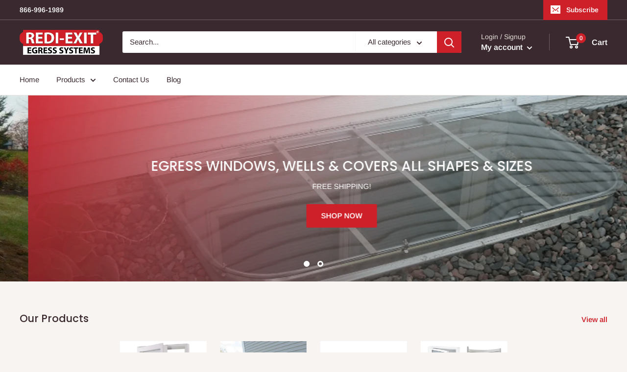

--- FILE ---
content_type: text/html; charset=utf-8
request_url: https://order.buywithprime.amazon.com/6egzmu8g7a/widget-cart/w-SafEzQ1NaI99poFDVEunp8
body_size: 75
content:
<script nonce="f15518d8aaff9449eb8fd18fb42889b4" type="application/javascript">
  const cartEnabled = 'true';
  if (cartEnabled === 'true') {
    import('https://cdn.us-east-1.prod.moon.dubai.aws.dev/5BxYQVlPVti7/B97IdePSMNDH/1/JxxUkZLaFh/scripts/cart.bundle.js').then(() => {
      window.cartLib.initializeCart(
        'bottom_right',
        'o-1b0954d7-bbbc-49eb-a778-301d0903bc2e',
        'arn:aws:rudolph:us-east-1:158113192558:order-managers/brmqj681d7',
        'Redi-Exit',
        'https://amazon-omni-cdn.com/k75wx7rxhx2/zr4547yokqkea4/23dd470c-a224-473f-9769-a889f3d39828.jpeg',
        'REDI EXIT logo White.jpg',
        'https://cdn.us-east-1.prod.moon.dubai.aws.dev/AoQtxP83g5K6/jjT7qv4oGvoy/1/amazon-ember.css',
        '',
        '',
        'bp-f9d93830-56fb-4bf9-8bd7-9e2c80964461'
      );
    });
  }
</script>


--- FILE ---
content_type: text/html; charset=utf-8
request_url: https://order.buywithprime.amazon.com/6egzmu8g7a/cart-event-bus/w-SafEzQ1NaI99poFDVEunp8?ubid_ovr=aa856e98-c12c-47d5-b1ab-d82f1e8a0d65
body_size: -69
content:
<!DOCTYPE html>
<html lang="en" color-scheme="light">
  <head>
    
    <meta charset="UTF-8"/>
    <meta name="robots" content="noindex">
    <meta http-equiv="X-UA-Compatible" content="IE=edge"/>
    <meta name="viewport" content="width=device-width, initial-scale=1.0"/>
    <meta name="widget-type" content="buyability">
    <title>Buy With Prime</title>
    <script nonce="c10b7ee0206bdcfa52c6f9515b6fff4a" data-sf-feature="sf-host" type="application/json">
      {
        "clickStreamTenantArn": "arn:aws:irtysh:us-east-1:158113192558:tenant/a2afac80-a464-494a-9a0c-2982bda58399",
        "theme": "bwp",
        "skipPageLoadEmit": true
      }
    </script>
    <script nonce="c10b7ee0206bdcfa52c6f9515b6fff4a">
      window.clickstream = window.clickstream || {};
      window.clickstream.createTracker = (applicationId) => {
        return Promise
          ? new Promise((resolve) => {
            const intervalId = setInterval(() => {
              if (window.clickstream.__createClickstream) {
                clearInterval(intervalId);
                resolve(window.clickstream.__createClickstream(applicationId));
              }
            }, 100);
          })
          : undefined;
      };
    </script>
    <script nonce="c10b7ee0206bdcfa52c6f9515b6fff4a" id="clickstream-script" async src="/static/storefront-host/clickstream.f6759f7ec7dae1953b8a.js"></script>
    <script nonce="c10b7ee0206bdcfa52c6f9515b6fff4a">
      document
        .getElementById('clickstream-script')
        .addEventListener('load', () => {
          window.clickstream.init('arn:aws:irtysh:us-east-1:158113192558:tenant/a2afac80-a464-494a-9a0c-2982bda58399');
        });
    </script>
    
    <script nonce="c10b7ee0206bdcfa52c6f9515b6fff4a" defer src="https://cdn.us-east-1.prod.moon.dubai.aws.dev/5BxYQVlPVti7/B97IdePSMNDH/1/JxxUkZLaFh/scripts/event_bus.bundle.js" data-sf-preload></script>
    <script nonce="c10b7ee0206bdcfa52c6f9515b6fff4a" id="amzn-style-data" type="application/json">
      {
        "buttonCornerRadius": "4",
        "buttonCornerType": "SQUARE",
        "widgetLayout": "BUTTON_ONLY",
        "colorTheme": "LIGHT"
      }
    </script>
  </head>
  <body>
    <div id="no-op"></div>
  </body>
</html>


--- FILE ---
content_type: text/html; charset=utf-8
request_url: https://www.redi-exit.com/apps/reviews/index?url=https:/www.redi-exit.com/?attachment_id=2142
body_size: 107
content:
[  { "@context": "http://schema.org", "@type": "Organization", "@id": "https://www.redi-exit.com#organization_sp_schemaplus", "url": "https://www.redi-exit.com", "name": "Redi-Exit LLC", "email": "ryan@redi-exit.com", "description": "Redi-Exit has been specializing in egress systems since 2005. We offer Egress Windows, Window Wells, Well Covers, Egress Ladders, and many other Egress Window products.",  "sameAs" : [           ], "mainEntityOfPage": { "@type": "WebPage", "url": "https://www.redi-exit.com" } }   , { "@context": "http://schema.org", "@type": "WebSite", "@id": "https://www.redi-exit.com#website_sp_schemaplus", "name": "Redi-Exit LLC", "url": "https://www.redi-exit.com", "potentialAction": { "@type": "SearchAction", "target": "https://www.redi-exit.com/search?q={query}", "name": "Redi-Exit LLC", "query-input": "required name=query" }, "publisher": { "@type": "Organization", "@id": "https://www.redi-exit.com#organization_sp_schemaplus" } }        ,  { "@context": "http://schema.org", "@type": "BreadcrumbList", "name": "Redi-Exit LLC Breadcrumbs Schema by SchemaPlus", "itemListElement": [ { "@type": "ListItem", "position": 1, "item": { "@type": "WebPage", "@id": "https://www.redi-exit.com", "name": "Redi-Exit LLC" } } ] }  ]